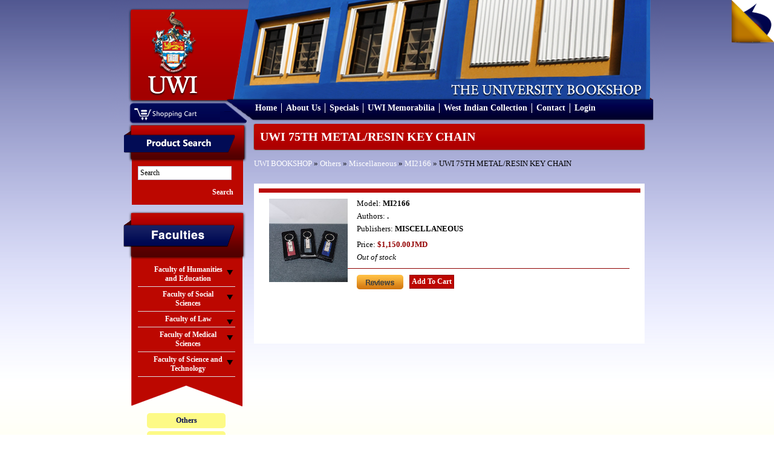

--- FILE ---
content_type: text/html; charset=UTF-8
request_url: https://bookshop.mona.uwi.edu/bookshop/product_info.php?cPath=85_52&products_id=45904&osCsid=spf00oqhiti19vsm8c1t2co1e4
body_size: 19466
content:
<!DOCTYPE html PUBLIC "-//W3C//DTD XHTML 1.0 Transitional//EN" "http://www.w3.org/TR/xhtml1/DTD/xhtml1-transitional.dtd">
<html xmlns="http://www.w3.org/1999/xhtml">
<head>
<meta content="text/html; charset=utf-8" http-equiv="Content-Type" />
<title>U.W.I - Mona Bookshop</title>
<base href="https://bookshop.mona.uwi.edu/bookshop/">
<link href="style/style.css" rel="stylesheet" type="text/css" />
<link rel="stylesheet" href="style/lightbox.css" type="text/css" media="screen" />
<link href="style/vt-style.css" rel="stylesheet" type="text/css" />

<script type="text/javascript" src="javascript/jquery.min.js"></script>
<script type="text/javascript" src="javascript/jquery.tools.tabs.js"></script>
<script type="text/javascript" src="javascript/jquery.cycle.all.min.js"></script>
<script type="text/javascript" src="javascript/input.js"></script>
<script type="text/javascript" src="javascript/scrollable.js"></script>
<script type="text/javascript" src="javascript/overlay.js"></script>
<script type="text/javascript" src="javascript/virtualtour.js"></script>

<!--[if IE 8]>

<style>
	.clearfix {
		display: inline-block;
	}
	
	.right-featured{margin-left:15px;}
</style>

<![endif]-->

<script type="text/javascript" src="javascript/core.js"></script>
<script language="javascript"><!--
function popupWindow(url) {
  window.open(url,'popupWindow','toolbar=no,location=no,directories=no,status=no,menubar=no,scrollbars=no,resizable=yes,copyhistory=no,width=100,height=100,screenX=150,screenY=150,top=150,left=150')
}
//--></script>
</head>

<body>

<div class="outer-body">
	<div class="banner clearfix">
		<div class="logo float-left">
			<a href="http://bookshop.mona.uwi.edu/bookshop/index.php?osCsid=spf00oqhiti19vsm8c1t2co1e4"><img src="images/uwi-logo.png" border="0" alt="" width="132" height="147"></a>
		</div>
		<div class="cart-area-background clearfix">			
			<div class="cart-dropdown float-left hidden">
				<div class="currency-label">Currencies</div>
				<div>
					<form name="currencies" action="https://bookshop.mona.uwi.edu/bookshop/product_info.php" method="get"><select name="currency" onChange="this.form.submit();" class="select"><option value="USD">US Dollar</option><option value="JMD" SELECTED>JMD Dollar</option></select><input type="hidden" name="cPath" value="85_52"><input type="hidden" name="products_id" value="45904"><input type="hidden" name="osCsid" value="spf00oqhiti19vsm8c1t2co1e4"></form>				</div>
			</div>
			<div class="shopping-cart float-left">
				<a href="http://bookshop.mona.uwi.edu/bookshop/shopping_cart.php?osCsid=spf00oqhiti19vsm8c1t2co1e4"><img src="images/shopping-cart.png"/></a>
			</div>			
		</div>
		
		<div class="menu clearfix">
			<ul>
				<li>
					<a href="http://bookshop.mona.uwi.edu/bookshop/index.php?osCsid=spf00oqhiti19vsm8c1t2co1e4">Home</a>
				</li>
				<li>
					<a href="http://bookshop.mona.uwi.edu/bookshop/about.php?osCsid=spf00oqhiti19vsm8c1t2co1e4">About Us</a>
				</li>
				<li>
					<a href="http://bookshop.mona.uwi.edu/bookshop/specials.php?osCsid=spf00oqhiti19vsm8c1t2co1e4">Specials</a>
				</li>
				<li>
					<a href="http://bookshop.mona.uwi.edu/bookshop/index.php?cPath=50&osCsid=spf00oqhiti19vsm8c1t2co1e4">UWI Memorabilia</a>
				</li>
				<li>
					<a href="http://bookshop.mona.uwi.edu/bookshop/index.php?cPath=71_86&osCsid=spf00oqhiti19vsm8c1t2co1e4">West Indian Collection</a>
				</li>
				<li>
					<a href="http://bookshop.mona.uwi.edu/bookshop/contact_us.php?osCsid=spf00oqhiti19vsm8c1t2co1e4">Contact</a>
				</li>
				<li>
					     
					<a href="http://bookshop.mona.uwi.edu/bookshop/login.php?osCsid=spf00oqhiti19vsm8c1t2co1e4">Login</a>
				</li>
			</ul>			
		</div>
	</div>
	
	<div class="main-content no-overflow-horizontal clearfix">
	
	<!-- left_navigation //-->
		<div class="float-left left-column">
			<div class="advance-search margin-bottom-larger">
				<div class="left-header-container"></div>
				<div class="left-column-background">
					<div class="left-content clearfix">
						<form name="search" action="https://bookshop.mona.uwi.edu/bookshop/advanced_search_result.php" method="get">							<input name="keywords" type="text" class="go" title="Search" id="search"/>
							
							<input class="search-button" type="submit" value="Search" />
						</form>
					</div>
				</div>
			</div>
			
			<div class="faculties margin-top-larger">
				<div class="faculties-header-container"></div>
				<div class="faculties-column-background">
					<div class="left-content clearfix">
						<!-- categories //-->

<div id="accordion"><div class="left-accordion-header hidden"></div><div class="pane hidden"></div><div class="left-accordion-header">Faculty of Humanities and Education</div><div class="pane"><div class="faculty-content"><a href="http://bookshop.mona.uwi.edu/bookshop/index.php?cPath=72_29&osCsid=spf00oqhiti19vsm8c1t2co1e4">Chinese</a></div><div class="faculty-content"><a href="http://bookshop.mona.uwi.edu/bookshop/index.php?cPath=72_32&osCsid=spf00oqhiti19vsm8c1t2co1e4">Cultural Studies</a></div><div class="faculty-content"><a href="http://bookshop.mona.uwi.edu/bookshop/index.php?cPath=72_33&osCsid=spf00oqhiti19vsm8c1t2co1e4">Education</a></div><div class="faculty-content"><a href="http://bookshop.mona.uwi.edu/bookshop/index.php?cPath=72_34&osCsid=spf00oqhiti19vsm8c1t2co1e4">English</a></div><div class="faculty-content"><a href="http://bookshop.mona.uwi.edu/bookshop/index.php?cPath=72_35&osCsid=spf00oqhiti19vsm8c1t2co1e4">French</a></div><div class="faculty-content"><a href="http://bookshop.mona.uwi.edu/bookshop/index.php?cPath=72_40&osCsid=spf00oqhiti19vsm8c1t2co1e4">History</a></div><div class="faculty-content"><a href="http://bookshop.mona.uwi.edu/bookshop/index.php?cPath=72_41&osCsid=spf00oqhiti19vsm8c1t2co1e4">Japanese</a></div><div class="faculty-content"><a href="http://bookshop.mona.uwi.edu/bookshop/index.php?cPath=72_43&osCsid=spf00oqhiti19vsm8c1t2co1e4">Library Studies</a></div><div class="faculty-content"><a href="http://bookshop.mona.uwi.edu/bookshop/index.php?cPath=72_44&osCsid=spf00oqhiti19vsm8c1t2co1e4">Linguistics & use of English</a></div><div class="faculty-content"><a href="http://bookshop.mona.uwi.edu/bookshop/index.php?cPath=72_46&osCsid=spf00oqhiti19vsm8c1t2co1e4">Mass Communication</a></div><div class="faculty-content"><a href="http://bookshop.mona.uwi.edu/bookshop/index.php?cPath=72_57&osCsid=spf00oqhiti19vsm8c1t2co1e4">Philosophy</a></div><div class="faculty-content"><a href="http://bookshop.mona.uwi.edu/bookshop/index.php?cPath=72_61&osCsid=spf00oqhiti19vsm8c1t2co1e4">Portuguese</a></div><div class="faculty-content"><a href="http://bookshop.mona.uwi.edu/bookshop/index.php?cPath=72_68&osCsid=spf00oqhiti19vsm8c1t2co1e4">Spanish</a></div></div><div class="left-accordion-header">Faculty of Social Sciences</div><div class="pane"><div class="faculty-content"><a href="http://bookshop.mona.uwi.edu/bookshop/index.php?cPath=73_74&osCsid=spf00oqhiti19vsm8c1t2co1e4">Economics</a></div><div class="faculty-content"><a href="http://bookshop.mona.uwi.edu/bookshop/index.php?cPath=73_36&osCsid=spf00oqhiti19vsm8c1t2co1e4">Gender Studies</a></div><div class="faculty-content"><a href="http://bookshop.mona.uwi.edu/bookshop/index.php?cPath=73_39&osCsid=spf00oqhiti19vsm8c1t2co1e4">Government</a></div><div class="faculty-content"><a href="http://bookshop.mona.uwi.edu/bookshop/index.php?cPath=73_21&osCsid=spf00oqhiti19vsm8c1t2co1e4">Management Studies</a></div><div class="faculty-content"><a href="http://bookshop.mona.uwi.edu/bookshop/index.php?cPath=73_67&osCsid=spf00oqhiti19vsm8c1t2co1e4">Sociology & Social Work</a></div></div><div class="left-accordion-header">Faculty of Law</div><div class="pane"><div class="faculty-content"><a href="http://bookshop.mona.uwi.edu/bookshop/index.php?cPath=75_42&osCsid=spf00oqhiti19vsm8c1t2co1e4">Law</a></div><div class="faculty-content"><a href="http://bookshop.mona.uwi.edu/bookshop/index.php?cPath=75_76&osCsid=spf00oqhiti19vsm8c1t2co1e4">Norman Manley Law School</a></div></div><div class="left-accordion-header">Faculty of Medical Sciences</div><div class="pane"><div class="faculty-content"><a href="http://bookshop.mona.uwi.edu/bookshop/index.php?cPath=77_78&osCsid=spf00oqhiti19vsm8c1t2co1e4">Advanced Nursing</a></div><div class="faculty-content"><a href="http://bookshop.mona.uwi.edu/bookshop/index.php?cPath=77_80&osCsid=spf00oqhiti19vsm8c1t2co1e4">Anaesthetic</a></div><div class="faculty-content"><a href="http://bookshop.mona.uwi.edu/bookshop/index.php?cPath=77_79&osCsid=spf00oqhiti19vsm8c1t2co1e4">Anatomy</a></div><div class="faculty-content"><a href="http://bookshop.mona.uwi.edu/bookshop/index.php?cPath=77_81&osCsid=spf00oqhiti19vsm8c1t2co1e4">Forensic Science</a></div><div class="faculty-content"><a href="http://bookshop.mona.uwi.edu/bookshop/index.php?cPath=77_48&osCsid=spf00oqhiti19vsm8c1t2co1e4">Medical Miscellaneous</a></div><div class="faculty-content"><a href="http://bookshop.mona.uwi.edu/bookshop/index.php?cPath=77_49&osCsid=spf00oqhiti19vsm8c1t2co1e4">Medicine</a></div><div class="faculty-content"><a href="http://bookshop.mona.uwi.edu/bookshop/index.php?cPath=77_51&osCsid=spf00oqhiti19vsm8c1t2co1e4">Microbiology</a></div><div class="faculty-content"><a href="http://bookshop.mona.uwi.edu/bookshop/index.php?cPath=77_53&osCsid=spf00oqhiti19vsm8c1t2co1e4">Nursing</a></div><div class="faculty-content"><a href="http://bookshop.mona.uwi.edu/bookshop/index.php?cPath=77_54&osCsid=spf00oqhiti19vsm8c1t2co1e4">Obstetrics & Gynaecology</a></div><div class="faculty-content"><a href="http://bookshop.mona.uwi.edu/bookshop/index.php?cPath=77_55&osCsid=spf00oqhiti19vsm8c1t2co1e4">Pathology</a></div><div class="faculty-content"><a href="http://bookshop.mona.uwi.edu/bookshop/index.php?cPath=77_56&osCsid=spf00oqhiti19vsm8c1t2co1e4">Pharmacology</a></div><div class="faculty-content"><a href="http://bookshop.mona.uwi.edu/bookshop/index.php?cPath=77_58&osCsid=spf00oqhiti19vsm8c1t2co1e4">Physical Therapy</a></div><div class="faculty-content"><a href="http://bookshop.mona.uwi.edu/bookshop/index.php?cPath=77_60&osCsid=spf00oqhiti19vsm8c1t2co1e4">Physiology</a></div><div class="faculty-content"><a href="http://bookshop.mona.uwi.edu/bookshop/index.php?cPath=77_62&osCsid=spf00oqhiti19vsm8c1t2co1e4">Psychiatry</a></div><div class="faculty-content"><a href="http://bookshop.mona.uwi.edu/bookshop/index.php?cPath=77_63&osCsid=spf00oqhiti19vsm8c1t2co1e4">Radiology</a></div><div class="faculty-content"><a href="http://bookshop.mona.uwi.edu/bookshop/index.php?cPath=77_109&osCsid=spf00oqhiti19vsm8c1t2co1e4">Social & Preventitive Medicine</a></div><div class="faculty-content"><a href="http://bookshop.mona.uwi.edu/bookshop/index.php?cPath=77_70&osCsid=spf00oqhiti19vsm8c1t2co1e4">Surgery</a></div></div><div class="left-accordion-header">Faculty of Science and Technology</div><div class="pane"><div class="faculty-content"><a href="http://bookshop.mona.uwi.edu/bookshop/index.php?cPath=82_83&osCsid=spf00oqhiti19vsm8c1t2co1e4">Biochemistry</a></div><div class="faculty-content"><a href="http://bookshop.mona.uwi.edu/bookshop/index.php?cPath=82_84&osCsid=spf00oqhiti19vsm8c1t2co1e4">Botany</a></div><div class="faculty-content"><a href="http://bookshop.mona.uwi.edu/bookshop/index.php?cPath=82_28&osCsid=spf00oqhiti19vsm8c1t2co1e4">Chemistry</a></div><div class="faculty-content"><a href="http://bookshop.mona.uwi.edu/bookshop/index.php?cPath=82_31&osCsid=spf00oqhiti19vsm8c1t2co1e4">Computer Science</a></div><div class="faculty-content"><a href="http://bookshop.mona.uwi.edu/bookshop/index.php?cPath=82_37&osCsid=spf00oqhiti19vsm8c1t2co1e4">Geography</a></div><div class="faculty-content"><a href="http://bookshop.mona.uwi.edu/bookshop/index.php?cPath=82_38&osCsid=spf00oqhiti19vsm8c1t2co1e4">Geology</a></div><div class="faculty-content"><a href="http://bookshop.mona.uwi.edu/bookshop/index.php?cPath=82_47&osCsid=spf00oqhiti19vsm8c1t2co1e4">Mathematics</a></div><div class="faculty-content"><a href="http://bookshop.mona.uwi.edu/bookshop/index.php?cPath=82_59&osCsid=spf00oqhiti19vsm8c1t2co1e4">Physics</a></div><div class="faculty-content"><a href="http://bookshop.mona.uwi.edu/bookshop/index.php?cPath=82_22&osCsid=spf00oqhiti19vsm8c1t2co1e4">Zoology</a></div></div></div><!-- categories_eof //-->
					</div>
				</div>
				<div class="left-footer"></div>
			</div>
				
			<div class="left-other-container margin-top-larger">
				<div class="other-content">
					<ul class="other-list">
						<li><a href="http://bookshop.mona.uwi.edu/bookshop/index.php?cPath=85&osCsid=spf00oqhiti19vsm8c1t2co1e4"><strong>Others</strong></a></li>
<li><a href="http://bookshop.mona.uwi.edu/bookshop/index.php?cPath=50&osCsid=spf00oqhiti19vsm8c1t2co1e4">UWI Memorabilia</a></li>
<li><a href="http://bookshop.mona.uwi.edu/bookshop/index.php?cPath=71&osCsid=spf00oqhiti19vsm8c1t2co1e4">Caribbean Collection</a></li>
						<li><a href="http://webdev.uwimona.edu.jm/bookshop/booklistform/">Online Booklist</a></li>
					</ul>
				</div>
			</div>

</div>
		<!-- left_navigation_eof //-->
		
	<div class="float-left right-content-area">	<script src="javascript/prototype.js" type="text/javascript"></script>
	<script src="javascript/scriptaculous.js?load=effects,builder" type="text/javascript"></script>
	<script src="javascript/lightbox.js" type="text/javascript"></script>
	
<!-- header_eof //-->
<!-- body_text //-->
	<form name="cart_quantity" action="https://bookshop.mona.uwi.edu/bookshop/product_info.php?cPath=85_52&products_id=45904&action=add_product&osCsid=spf00oqhiti19vsm8c1t2co1e4" method="post">	

<div class="page-header">
	UWI 75TH METAL/RESIN KEY CHAIN</div>
<div class="margin-bottom">
	<div class="left_part"><a href="http://bookshop.mona.uwi.edu/bookshop/index.php?osCsid=spf00oqhiti19vsm8c1t2co1e4" class="headerNavigation">UWI BOOKSHOP</a> &raquo; <a href="http://bookshop.mona.uwi.edu/bookshop/index.php?cPath=85&osCsid=spf00oqhiti19vsm8c1t2co1e4" class="headerNavigation">Others</a> &raquo; <a href="http://bookshop.mona.uwi.edu/bookshop/index.php?cPath=85_52&osCsid=spf00oqhiti19vsm8c1t2co1e4" class="headerNavigation">Miscellaneous</a> &raquo; <a href="http://bookshop.mona.uwi.edu/bookshop/product_info.php?cPath=85_52&products_id=45904&osCsid=spf00oqhiti19vsm8c1t2co1e4" class="headerNavigation">MI2166</a> &raquo;  UWI 75TH METAL/RESIN KEY CHAIN</div>
</div>

	

	<div class="products clearfix">
				<div class="products-container-left">
			<a rel="lightbox" href="images/../images/MI2166.jpg">
				<img src="images/../images/MI2166.jpg" alt="UWI 75TH METAL/RESIN KEY CHAIN"/>			
			</a>
		</div>
				<div class="products-container-right">
			<div>Model: <span class="font-bold">MI2166</span></div>
						<div class="margin-top">Authors: <span class="font-bold">.</span></div>
						<div class="margin-top margin-bottom-larger">Publishers: <span class="font-bold">MISCELLANEOUS</span></div>
							
			<div class="margin-top-larger">Price: <b class="productSpecialPrice">$1,150.00JMD</b></div>
			
			<!--Commented out by Derval.. updated ************************************************-->
						
			<!--End of comment******************************************************************************-->
			
						
			<div class="margin-top margin-bottom-larger"><em>Out of stock</em></div>
				
									<div class="margin-top2">This product was added to our catalog on Friday 09 June, 2023.</div>			
						
			<div class="clearfix separator" style="margin-top:10px;padding-top:10px;">
				<div class="float-left"  style="margin-right:10px;">
					<a href="http://bookshop.mona.uwi.edu/bookshop/product_reviews.php?cPath=85_52&products_id=45904&osCsid=spf00oqhiti19vsm8c1t2co1e4"><img src="includes/languages/english/images/buttons/button_reviews.gif" border="0" alt="Reviews" title=" Reviews " width="77" height="24"></a>				</div>
				<div class="float-left">
					<input type="hidden" name="products_id" value="45904"/>
					<!-- Start JLG Disable Buy Now and Shopping Cart -->
						<input type="submit" class="general-button" value="Add To Cart"/>						<!-- End JLG Disable Buy Now and Shopping Cart -->
					<!-- <input type="submit" class="general-button" value="Add To Cart"/> -->
				</div>			
			</div>	
			
		</div>
		<div class="desc margin-top"></div>
		
		
	
	




</div>
	</form>
<!-- body_eof //-->

<!-- footer //-->
		</div>
	</div>
	
<div class="footer">
		<div class="footer-departments">
			<h2>Departments</h2>
			<ul>
				<li>
					<a href="http://www.mona.uwi.edu/administration/" target="_blank">Administration</a>
				</li>
				<li>
					<a href="http://www.mona.uwi.edu/campuslife/" target="_blank">Campus Life</a>
				</li>
				<li>
					<a href="http://www.mona.uwi.edu/research/" target="_blank">Research and Libraries</a>
				</li>
				<li>
					<a href="http://www.mona.uwi.edu/systems/" target="_blank">Online Systems</a>
				</li>
				<li>
					<a href="http://www.mona.uwi.edu/faculties/" target="_blank">Academics</a>
				</li>
				<li>
					<a href="http://www.mona.uwi.edu/programmes/" target="_blank">Programmes</a>
				</li>
			</ul>
		</div>
		<div class="footer-faculties">
			<h2>Faculties</h2>
			<ul>
								    <li>
						<a href="http://www.mona.uwi.edu/humed/" target="_blank">Faculty of Humanities and Education</a>
					</li>
					<li>
					<a href="http://myspot.mona.uwi.edu/socsci/" target="_blank">Faculty of Social Sciences</a>
					</li>
					<li><a href="http://myspot.mona.uwi.edu/law/" target="_blank">Faculty of Law</a>
					</li>
					<li><a href="http://www.mona.uwi.edu/fms/" target="_blank">Faculty of Medical Sciences</a>
					</li> 
					<li><a href="http://myspot.mona.uwi.edu/fpas/" target="_blank">Faculty of Science and Technology</a>
					</li>

			</ul>
		</div>
		<div class="footer-social">
			<div class="footer-fb-container">
				<a href="http://www.facebook.com/uwibookshop" target="_blank">
	   				<img src="images/facebook.png" alt="" />
	   				<span style="font-size:9px;color:#ffffff;position:absolute;top:13px;left:20px">Facebook.com/uwibookshop</span>
	   			</a>
			</div>
			<div class="footer-twitter-container">
				<a href="https://twitter.com/uwibookshopmona?lang=en" target="_blank">
	   				<img src="images/twitter.png" alt width="28px" />	   				
	   				<span style="font-size:9px;color:#ffffff;position:absolute;top:13px;left:40px">Twitter</span>
	   			</a>

			</div>
			<div class="bottom-policy">
				<a href="http://bookshop.mona.uwi.edu/bookshop/return_policy.php?osCsid=spf00oqhiti19vsm8c1t2co1e4">Return Policy</a> | <a href="http://bookshop.mona.uwi.edu/bookshop/shipping_policy.php?osCsid=spf00oqhiti19vsm8c1t2co1e4">Shipping Policy</a>
			</div>
		</div>
	</div>
	<div class="copyright">
		Copyright &copy; 2011 UWI BookShop All rights reserved. | Site Design and Development by: <a href="http://blitzwebdesign.com">Blitz Web Design</a>
	</div>

	<!-- Virtual tour -->
	<div class="virtual-tour"><div class="vt-prev"></div><div class="image-container"><div class="image-box"><!-- -!!!!!!!!!!!!!!!!!!!!--><!--root element for the items--><div class="vt-items"></div><!-- -!!!!!!!!!!!!!!!!!!!!--><div class="close"></div></div></div><div class="vt-next"id="vt-next"></div><div class="vt-description"></div></div>
	<div class="pageflip-container">
		<div id="pageflip"><a href="#" id="open" title="Take the Virtual Tour"><img src="images/page_flip.png"alt=""/><span class="msg_block">Take the Virtual Tour</span></a></div>
	<div>
	<!-- ends -->

</body>

</html>
